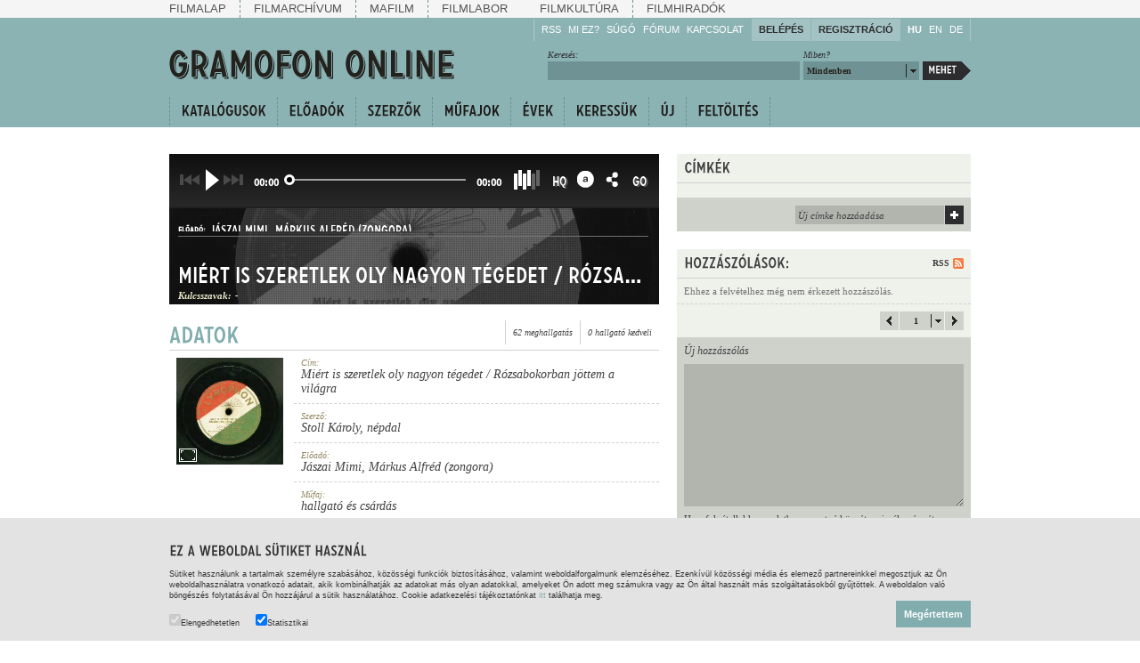

--- FILE ---
content_type: text/html; charset=utf-8
request_url: https://gramofononline.hu/621825300/miert_is_szeretlek_oly_nagyon_tegedet__rozsabokorban_jottem_a_vilagra
body_size: 7449
content:
<!DOCTYPE html PUBLIC "-//W3C//DTD XHTML 1.0 Strict" "http://www.w3.org/TR/xhtml1/DTD/xhtml1-strict.dtd">
<html xmlns="http://www.w3.org/1999/xhtml" lang="en" xml:lang="en">
	<head>
		<title>Gramofon Online / Miért is szeretlek oly nagyon tégedet / Rózsabokorban jöttem a világra</title>
		<meta http-equiv="Content-Type" content="text/html; charset=UTF-8" />
		<meta name="description" content="Szerző: Stoll Károly, népdal; Előadó: Jászai Mimi, Márkus Alfréd (zongora); Műfaj: hallgató és csárdás; Felvétel ideje és helye: 1907 körül, Budapest; Kiadó: Lyrophon" />
		<meta name="keywords" content="hallgató és csárdás Stoll Károly, népdal Jászai Mimi, Márkus Alfréd (zongora) 1907 körül Budapest" />
		<meta name="author" content="NAVA, Neumann Nonprofit Kft." />
		<meta name="copyright" content="NAVA, Neumann Nonprofit Kft." />
		<meta http-equiv="cache-control" content="no-cache" />
		<meta http-equiv="pragma" content="no-cache" />
		<meta http-equiv="imagetoolbar" content="no" />
		<link rel="shortcut icon" href="/favicon.ico" type="image/x-icon" />
        <link rel="stylesheet" href="https://cdnjs.cloudflare.com/ajax/libs/font-awesome/4.7.0/css/font-awesome.min.css">
        <link rel="stylesheet" type="text/css" href="css/reset.css" />

		<meta property="og:site_name" content="Gramofon Online">
		<meta property="og:url" content="https://gramofononline.hu/621825300/miert_is_szeretlek_oly_nagyon_tegedet__rozsabokorban_jottem_a_vilagra" />
		<meta property="og:title" content="Gramofon Online / Miért is szeretlek oly nagyon tégedet / Rózsabokorban jöttem a világra" />
		<meta property="og:description" content="Szerző: Stoll Károly, népdal; Előadó: Jászai Mimi, Márkus Alfréd (zongora); Műfaj: hallgató és csárdás; Felvétel ideje és helye: 1907 körül, Budapest; Kiadó: Lyrophon" />
        <meta property="og:image" content="http://gramofononline.hu/keyframe/go/midres/midres_lyrophon_6597.jpg" />
		<meta property="og:image:width" content="600" />
		<meta property="og:image:height" content="315" />
		<meta property="og:image:secure_url" content="http://gramofononline.hu/keyframe/go/midres/midres_lyrophon_6597.jpg" />

		<!--  css -->
		<!--[if lt IE 7]>
		<style type="text/css">
			img { behavior: url(/css/iepngfix.htc) }
		</style>
		<![endif]-->
		<link rel="stylesheet" type="text/css" href="/css/gramofon.css?5" />
		
		<!-- facebook / iwiw -->
		<link rel="image_src" href="http://gramofononline.hu/keyframe/go/midres/midres_lyrophon_6597.jpg" />
		<link rel="video_src" href="http://gramofononline.hu/flash/loader.swf?id=621825300&amp;autoplay=1" />
		<meta name="video_width" content="450" />
		<meta name="video_height" content="165" />
		<meta name="medium" content="video" />
		<meta name="video_type" content="application/x-shockwave-flash" />
	
		<!-- cufón replacement -->
		<script type="text/javascript" src="/js/cufon-yui.js"></script>
		<script type="text/javascript" src="/js/carrosserie.js"></script>
	
		<!-- jquery -->
		<script type="text/javascript" src="/js/jquery/jquery-1.3.2.min.js"></script>
		<script type="text/javascript" src="/js/jquery/jquery.color.js"></script>
		<script type="text/javascript" src="/js/jquery/jquery.styleselect.js"></script>
		<script type="text/javascript" src="/js/jquery/jquery.prettyPopin.js"></script>
		
		<!-- scripts -->
		<script type="text/javascript" src="/js/swfobject.js"></script>
		<script type="text/javascript" src="/js/gramofon.js?5"></script>
		<script type="text/javascript" src="/js/listen.js"></script>
		<script type="text/javascript" src="/js/lang.js"></script>
		<script type="text/javascript" src="/js/lang_1.js"></script>
		<script type="text/javascript">var track=621825300;</script>
		<script type="text/javascript">
			var playerhost = 'http://gramofononline.hu';
			var playervars = {loc:1,autoplay:false,host:playerhost,id:track,lang:1};
			var playerparams = { scale:'noScale', salign:'lt', menu:'false' , AllowScriptAccess:'always', wmode:'opaque'};
			var playerattributes = {id:'player'};      
            var trackList = [{"id":"621825300","source":"lyrophon_6597","name":"Mi\u00e9rt is szeretlek oly nagyon t\u00e9gedet \/ R\u00f3zsabokorban j\u00f6ttem a vil\u00e1gra","subname":"","paralelname":"","record":"1907 k\u00f6r\u00fcl","long":"148","genre":"hallgat\u00f3 \u00e9s cs\u00e1rd\u00e1s","author":"Stoll K\u00e1roly, n\u00e9pdal","artist":"J\u00e1szai Mimi, M\u00e1rkus Alfr\u00e9d (zongora)","state":"j\u00f3","matrica":"U. 6597.","publisher":"Lyrophon","img":"lyrophon_6597","tags":[],"bSlide":"1155704052"}];
		</script>

		<!-- Player V2 -->
		<link rel="stylesheet" type="text/css" href="/css/player-v2.css?id=666" />
	</head>
	<body class="listen">
	
<script type="text/javascript" src="/js/jquery/jquery.autocomplete.js"></script>
<script type="text/javascript">
$(document).ready(function(){
	$("select[name=lng]").change(function(){
		document.location=$(this).attr("rel")+"&lng="+$(this).val();
	});
	var ac=$("#search_input").autocomplete({
		serviceUrl:'/data.php',
		minChars: 1,
		noCache: false,
		params: { n:234 }
	});
});
</script>
        <div id="top-nav">
			<div class="wrapper">
				<div class="items">
                    <a href="http://mnf.hu/hu" class="first">Filmalap</a>  
                    <a href="http://filmarchiv.hu/hu" >Filmarchívum</a> 
                    <a href="http://mafilm.hu/hu" >Mafilm</a> 
                    <a href="http://filmlab.hu/hu" class="last">Filmlabor</a> 
                    <a class="separator"></a> 
                    <a href="http://filmkultura.hu/" >Filmkultúra</a> 
                    <a href="http://filmhiradokonline.hu/" class="last" >Filmhiradók</a> 
				</div>
			</div>			
		</div>
		<div id="header">
			<div class="wrapper">
				<a href="/"><img class="logo" src="/img/gramofon/header_logo.gif" alt="Gramofon Online" width="323" height="35"/></a>
				
				<div class="links">
					<div class="group first">
						<a href="/rss.php">RSS</a>
						<a href="/whatisthis.php">Mi ez?</a>
						<div class="block">
							<a href="/help.php" class="block_title">Súgó</a>
							<div class="block_wrapper">
								<div class="block_panel">
									<a href="/help.php#hallgassa">Hallgassa!</a>
									<a href="/help.php#gyarapitsa">Gyarapítsa!</a>
									<a href="/help.php#kovesse">Kövesse!</a>
									<a href="/help.php#ossza">Ossza meg!</a>
								</div>
							</div>
						</div>
						<a href="/forum.php">Fórum</a>
						<a href="/popin.php?n=30" rel="prettypopin">Kapcsolat</a>
					</div>
					
					<div class="group login">	
												<a href="/popin.php?n=1" class="button" rel="prettypopin">Belépés</a>
						<a href="/popin.php?n=2" class="button" rel="prettypopin">Regisztráció</a>
											</div>
					
					<div class="group langs">
													<a href="/621825300/miert_is_szeretlek_oly_nagyon_tegedet__rozsabokorban_jottem_a_vilagra" class="lang selected">HU</a>
													<a href="/en/621825300/miert_is_szeretlek_oly_nagyon_tegedet__rozsabokorban_jottem_a_vilagra" class="lang ">EN</a>
													<a href="/de/621825300/miert_is_szeretlek_oly_nagyon_tegedet__rozsabokorban_jottem_a_vilagra" class="lang ">DE</a>
											</div>
					
				</div>
				
				<div class="search">
					<a href="/search.php" class="button">Mehet</a>
					<div class="col">
						<div class="label">Miben?</div>
						<select name="search_fields">
														<option value="0">Mindenben</option>
							<option value="1">Címekben</option>
							<option value="2">Címkékben</option>
							<option value="8">Előadók között</option>
							<option value="5">Szerzők között</option>
							<option value="21">Műfajokban</option>
							<option value="12">Években</option>
							<option value="20">Kiadók között</option>
							<option value="22">Gyűjteményekben</option>
							<option value="15">Lemezszámokban</option>
							<option value="27">Hiányzók között</option>
						</select>
					</div>
					<div class="col">
						<div class="label">Keresés:</div>
						<input type="text" id="search_input" value="" />
					</div>
				</div>
			</div>
		
			<div id="nav">
				<div class="wrapper">
					<div class="items">
						<a class="item" id="item_catalogue">Katalógusok</a>
						<a class="item" id="item_artists">Előadók</a>
						<a class="item" id="item_composers">Szerzők</a>
						<a class="item" id="item_genres">Műfajok</a>
						<a class="item" id="item_years">Évek</a>
						<a class="item" id="item_wanted" href="/search.php?ord=7&amp;w=2">Keressük</a>
						<a class="item" id="item_newest" href="/search.php?ord=9">Új</a>
						<a class="item last" id="item_uploading" href="/upload.php">Feltöltés</a>
					</div>
					<div style="clear:both"></div>
				</div>
				<div class="menus">
					
					<div id="item_catalogue_menu" class="menu">
						<div class="wrapper">
							<div class="cols"></div>
							<div class="menu_nav_wrapper">
								<div class="menu_nav">
									<a href="/data.php?n=100&amp;p=0" class="button left"></a>
									<a href="/data.php?n=100&amp;p=0" class="button right"></a>
								</div>
							</div>
						</div>
					</div>
					
					<div id="item_artists_menu" class="menu">
						<div class="wrapper">
							<div class="cols"></div>
							<div class="menu_nav_wrapper">
								<div class="menu_nav">
									<a href="/data.php?n=101&amp;p=0" class="button left"></a>
									<a href="/data.php?n=101&amp;p=0" class="button right"></a>
								</div>
							</div>
						</div>
					</div>
					
					<div id="item_composers_menu" class="menu">
						<div class="wrapper">
							<div class="cols"></div>
							<div class="menu_nav_wrapper">
								<div class="menu_nav">
									<a href="/data.php?n=102&amp;p=0" class="button left"></a>
									<a href="/data.php?n=102&amp;p=0" class="button right"></a>
								</div>
							</div>
						</div>
					</div>
					
					<div id="item_genres_menu" class="menu">
						<div class="wrapper">
							<div class="cols"></div>
							<div class="menu_nav_wrapper">
								<div class="menu_nav">
									<a href="/data.php?n=103&amp;p=0" class="button left"></a>
									<a href="/data.php?n=103&amp;p=0" class="button right"></a>
								</div>
							</div>
						</div>
					</div>
					
					<div id="item_years_menu" class="menu">
						<div class="wrapper">
							<div class="cols"></div>
							<div class="menu_nav_wrapper">
								<div class="menu_nav">
									<a href="/data.php?n=104&amp;p=0" class="button left"></a>
									<a href="/data.php?n=104&amp;p=0" class="button right"></a>
								</div>
							</div>
						</div>
					</div>
					
					<div id="item_wanted_menu" class="menu">
						<div class="wrapper">
							<div class="cols"></div>
							<div class="menu_nav_wrapper">
								<div class="menu_nav">
									<a href="/data.php?n=106&amp;p=0" class="button left"></a>
									<a href="/data.php?n=106&amp;p=0" class="button right"></a>
								</div>
							</div>
						</div>
					</div>
				
				</div>
			</div>
		</div>
		
		<div class="wrapper">
			
			<div class="listen_right">
				
				<div id="tags">
					<h2>Címkék</h2>
					<div class="items"></div>
					<div class="add_tag">
						<div class="input_container">
							<input name="add_tag"/>
							<a class="button"></a>
						</div>
					</div>
				</div>
				
				<div id="comments">
					<a class="rss" href="/rss.php?type=comments&amp;title=miert_is_szeretlek_oly_nagyon_tegedet__rozsabokorban_jottem_a_vilagra&amp;id=621825300">RSS</a>
					<h2>Hozzászólások:</h2>
					<!--<div class="count">összesen:0</div>-->
					<div class="items"></div>
					<div class="pager_wrapper">
						<div class="pager">
							<a href="/data.php?n=400&amp;track=621825300&amp;p=0" class="button left"></a>
							<select name="related_pager_select"></select>
							<a href="/data.php?n=400&amp;track=621825300&amp;p=0" class="button right"></a>
						</div>
					</div>
					<div class="comment_input">
						<div class="textarea_title">Új hozzászólás</div>
						<textarea></textarea>
												<div class="msg">Ha a felvétellel kapcsolatban szeretné közzétenni véleményét, kérjük, <a href="popin.php?n=2" rel="prettypopin">regisztráljon</a>, vagy <a href="popin.php?n=1" rel="prettypopin">lépjen be</a> az oldalra.</div>
											</div>
				</div>
				
			</div>
            <div id="player-v2"  v-bind:class="{ playlist: showPlayList,withoutPlaylist:!showPlayList }">
    <div id="player-overlay"></div>
    <transition name="fade">
        <div v-if="show" id="top-image" v-bind:style='{"background-image": "url(" + imageUrl + ")", }'></div>
    </transition>
    <div id="control">
        <ul>
            <li>
                <a  v-on:click="prev()"  v-bind:class="{ disabled: !showPlayList }">
                    <i class="prev-icon" aria-hidden="true"></i>
                </a>
            </li>
            <li class="play-start-stop">
                <a v-if="!sound.playing()" id="play" v-on:click="play()"  v-bind:class="{ disabled: !active.source }">
                    <i v-bind:class="'play-icon'" aria-hidden="true"></i>
                </a>
                <a v-if="sound.playing()" id="pause" v-on:click="stop()">
                    <i  v-bind:class="'pause-icon'" aria-hidden="true"></i>
                </a>
            </li>
            <li>
                <a  v-on:click="next()" v-bind:class="{ disabled: !showPlayList }">
                    <i class="next-icon" aria-hidden="true"></i>
                </a>
            </li>
            <li class="time">
                <a v-html="timer"></a>
            </li>
            <li>
                <vue-slider v-model="progress"  v-on:click="mouseDown" @drag-start="mouseDown" @drag-end="mouseLeave" v-bind="options">
                    <template slot="label"  slot-scope="{ label, active }">
                        <span   v-on:click="mouseDownTimeline(label)" :class="['custom-label', { active }]" v-if="label % 2 === 0">
                            {{ label }}
                        </span>
                    </template>        
                 </vue-slider>
            </li>
            <li class="time">
                <a v-html="sound_duration"></a>
            </li>
            <li v-if="active.source" >
                <div class="star-rating">
                    <input id="star-6xx" type="radio" name="ratingy"  value="1"  v-model="volum" />
                    <label class="line-6" for="star-6xx" title="6 stars"></label>

                    <input id="star-5xx" type="radio" name="ratingy" value="0.7"  v-model="volum" />
                    <label class="line-1" for="star-5xx" title="5 stars"></label>

                    <input id="star-4xx" type="radio" name="ratingy" value="0.6"  v-model="volum" />
                    <label for="star-4xx" title="4 stars"></label>

                    <input id="star-3xx" type="radio" name="ratingy" value="0.5"  v-model="volum" />
                    <label for="star-3xx" title="3 stars"></label>

                    <input id="star-2xx" type="radio" name="ratingy" value="0.3"  v-model="volum" />
                    <label for="star-2xx" title="2 stars"></label>

                    <input id="star-1xx" type="radio" name="ratingy"  value="0.2" v-model="volum" />
                    <label for="star-1xx" title="1 star"></label>
                </div>
            </li>
            <li v-if="active.source" class="action" v-bind:class='{ disabled: noiseReductionNotFound }'  v-on:click="playMaster()" >
                <a class="action-btn" title="Zajos változat"   v-bind:class='{ active: isMaster }'>
                    <i class="hq">HQ</i>                   
                    <i class="hover" aria-hidden="true"></i>
                </a>
            </li>
            <li v-if="active.source" class="action" v-on:click="getOtherSide()">
                <a class="action-btn"  >
                    <i class="a-side" aria-hidden="true"></i>
                    <i class="b-side" aria-hidden="true"></i>
                    <i class="hover" aria-hidden="true"></i>
                </a>
            </li>
            <li v-if="active.source" title="Megosztom" class="action">
                <a v-if="showPlayList && !playerVars.rid" href="/popin.php?n=42"  rel="prettypopin" class="action-btn" >
                    <i class="share" aria-hidden="true"></i>
                    <i class="hover" aria-hidden="true"></i>
                </a>
                <a v-if="!showPlayList && !playerVars.rid" :href="'/popin.php?n=42&track=' + active.id" title="Megosztom"   rel="prettypopin" class="action-btn" >
                   <i class="share" aria-hidden="true"></i>
                   <i class="hover" aria-hidden="true"></i>
                </a>
                <a v-if="playerVars.rid" :href="'/popin.php?n=43&playradio='+playerVars.rid2" title="Megosztom"   rel="prettypopin" class="action-btn" >
                   <i class="share" aria-hidden="true"></i>
                   <i class="hover" aria-hidden="true"></i>
                </a>
            </li>
            <li class="action">
                <a target="_blank" href="https://gramofononline.hu" title="Gramofon Online"  class="action-btn" >
                    <i class="go">GO</i> 
                    <i class="hover" aria-hidden="true"></i>
                </a>
            </li>
        </ul>
    </div>
    <div id="track-data">
        <transition name="slide-fade">
            <div>
                <div id="container">
                    <div id="pattern1" class="pattern current">
                        <p>
                            Előadó:
                        </p>
                        <h1 v-html="metaData.artist">             
                        </h1>
                    </div>
                    <div id="pattern2" class="pattern">
                        <p>
                            Szerző:
                        </p>
                        <h1 v-if="metaData.composer" v-html="metaData.composer">
                            <a>-</a>
                        </h1>
                        <h1  v-else>
                            <a >-</a>
                        </h1>
                    </div>
                    <div id="pattern3" class="pattern">
                        <p>
                            Műfaj:
                        </p>
                        <h1>
                            <a  v-html="active.genre" :href="metaData.genre_link"></a>
                        </h1>
                    </div>
                    <div id="pattern4" class="pattern">
                        <p>
                            Megjelenés ideje:
                        </p>
                        <h1>
                            <a  v-html="active.record" :href="metaData.year_link"></a>
                        </h1>
                    </div>
                    <div id="pattern5" class="pattern">
                        <p>
                            Kiadó:
                        </p>
                        <h1>
                            <a  v-html="active.publisher" :href="metaData.publisher_link"></a>
                        </h1>
                    </div>
                    <div id="pattern6" class="pattern">
                        <p>
                            Lemezszám:
                        </p>
                        <h1>
                            <a v-html="active.matrica"></a>
                        </h1>
                    </div>
                </div>
            </div>
        </transition>
    </div>
    <div v-if="active.source" id="track-title">
        <h1>
            <transition name="slide-fade">
                <div v-if="show">
                    <a v-if="playerVars.lang == 1" v-html="active.name"  :href="'/'+metaData.track_link"></a>
                    <a v-if="playerVars.lang == 2" v-html="active.name"  :href="'/en/'+metaData.track_link"></a>
                    <a v-if="playerVars.lang == 3" v-html="active.name"  :href="'/de/'+metaData.track_link"></a>
                </div>
            </transition>
        </h1>
    </div>
    <div v-if="active.source" id="keywords">
        <transition name="slide-fade-2">
            <div v-if="show">
                <p>Kulcsszavak:</p>
                <p v-if="active.tags.length" class="keyword" v-for="(tag,index) in active.tags" v-html="tag"></p>
                <p v-if="!active.tags.length" class="keyword"><a>-</a></p>
            </div>
        </transition>
    </div>
    <div id="playlist" v-if="showPlayList">
        <div class="table">
            <div class="table-head">
                <div class="table-head-row">
                    <div class="table-cell">Cím</div>
                    <div class="table-cell artist">Előadó</div>
                    <div class="table-cell record">Megjelenés ideje</div>
                </div>
            </div>
            <div class="table-body">
                <div v-for="(track,index) in trackList" v-on:click="setActive(index)" class="table-row"  v-bind:class="{active:active.source === track.source}">
                    <div class="table-cell" v-html="track.name"></div>
                    <div class="table-cell artist" v-html="track.artist"></div>
                    <div class="table-cell record" v-html="track.record"></div>
                </div>
            </div>
        </div>
    </div>
</div>

			<div class="listen_left">		
				
								<div id="track_data">
											<h2>Adatok</h2>
					<div class="viewed"><span>62 meghallgatás</span><span>0 hallgató kedveli</span></div>
					<div class="details">
						<div class="images">
							<div class="zoom"><img src="/img/gramofon/listen_zoom.gif" alt="Nagyítás" /></div>
							<div class="container"><a href="/data.php?n=600&amp;fname=lyrophon_6597"><img src="https://gramofononline.hu/keyframe/go/lores/lores_lyrophon_6597.jpg" alt="lyrophon_6597" width="120" height="120"/></a></div>
						</div>
						<div class="rows">
							<div class="row"><span class="label">
								Cím: </span><a href="/search.php?sf=1&amp;q=Mi%C3%A9rt+is+szeretlek+oly+nagyon+t%C3%A9gedet+%2F+R%C3%B3zsabokorban+j%C3%B6ttem+a+vil%C3%A1gra">Miért is szeretlek oly nagyon tégedet / Rózsabokorban jöttem a világra</a>
							</div>
							<div class="row"><span class="label">Szerző: </span><a href="/search.php?sf=5&amp;q=Stoll+K%C3%A1roly">Stoll Károly</a>, <a href="/search.php?sf=5&amp;q=n%C3%A9pdal">népdal</a></div>
							<div class="row"><span class="label">Előadó: </span><a href="/search.php?sf=8&amp;q=J%C3%A1szai+Mimi">Jászai Mimi</a>, <a href="/search.php?sf=8&amp;q=M%C3%A1rkus+Alfr%C3%A9d+%28zongora%29">Márkus Alfréd (zongora)</a></div>
							<div class="row"><span class="label">Műfaj: </span><a href="/search.php?sf=21&amp;q=hallgat%C3%B3+%C3%A9s+cs%C3%A1rd%C3%A1s">hallgató és csárdás</a></div>
							<div class="row"><span class="label">Felvétel ideje és helye: </span><a href="/search.php?sf=12&amp;q=1907+k%C3%B6r%C3%BCl">1907 körül</a>, Budapest</div>
							<div class="row"><span class="label">Kiadó: </span><a href="/search.php?sf=20&amp;ord=7&amp;q=Lyrophon">Lyrophon</a></div>
							<div class="row last"><span class="label">Jogi státusz: </span>szabadmű</div>
						</div>
					</div>
					<div class="details">
						<div class="row"><span class="label">Címfordítás: </span>-</div>
						<div class="row"><span class="label">Gyűjtemény: </span><a href="/search.php?sf=22&amp;q=Kiss+G%C3%A1bor+Zolt%C3%A1n">Kiss Gábor Zoltán</a></div>
						<div class="row"><span class="label">Megjegyzés: </span>-</div>
						<div class="cols">
							<div class="col"><span class="label">Nyelv: </span>magyar</div>
							<div class="col"><span class="label">Időtartam: </span>2' 28"</div>
							<div class="col"><span class="label">Lemezszám, Matricaszám: </span>U. 6597., 6597</div>
							<div class="col last"><span class="label">Lemez oldalpár: </span>6597/6598</div>
						</div>
						<div class="cols last">
							<div class="col"><span class="label">Lemeztípus: </span>78 rpm</div>
							<div class="col"><span class="label">Lemezméret: </span>25 cm</div>
							<div class="col"><span class="label">Felvételi mód: </span>akusztikus</div>
							<div class="col last"><span class="label">Állapot: </span>jó</div>
						</div>
					</div>				</div>
				
				<div id="related">
					<h2>Kapcsolódó felvételek</h2>
					<div class="tabs">
						<a class="tab" href="/data.php?n=202&amp;q=J%C3%A1szai+Mimi&amp;npp=5&amp;track=621825300" style="color:#414141;">az előadótól</a>
						<a class="tab selected" href="/data.php?n=201&amp;q=Stoll+K%C3%A1roly%2C+n%C3%A9pdal&amp;npp=5&amp;track=621825300" style="color:#414141;">a szerzőtől</a>
						<a class="tab" href="/data.php?n=203&amp;q=hallgat%C3%B3+%C3%A9s+cs%C3%A1rd%C3%A1s&amp;npp=5&amp;track=621825300" style="color:#414141;">a műfajból</a>
						<a class="tab" href="/data.php?n=200&amp;q=1907+k%C3%B6r%C3%BCl&amp;npp=5&amp;track=621825300" style="color:#414141;">az évből</a>
					</div>
					<div class="options">
						<a href="#"><img class="a" src="/img/gramofon/related_options.png" alt="" width="39" height="21" /><img class="b" src="/img/gramofon/related_options-hover.png" alt="" width="39" height="21" /></a>
						<div class="options_items">
							<a class="options_item play" href="#"><span>lejátszom</span></a>
														<a class="options_item share" href="#"><span>megosztom</span></a>
						</div>
					</div>
					<div class="items">
						<div class="item"><a class="title" href="/1044136178/2_magyar_rapszodia">2. Magyar Rapszódia</a><div class="details">Előadó: -; Szerző: <b>-</b>; Megjelenés ideje: <a href="/search.php?sf=12&amp;q=1907+k%C3%B6r%C3%BCl">1907 körül</a><br/><a href="/1044136178/2_magyar_rapszodia" class="playcount">179 lejátszás</a></div></div><div class="item"><a class="title" href="/134938191/a_bleamerl_und_a_herz">A Bleamerl und a Herz</a><div class="details">Előadó: -; Szerző: <b>-</b>; Megjelenés ideje: <a href="/search.php?sf=12&amp;q=1907+k%C3%B6r%C3%BCl">1907 körül</a><br/><a href="/134938191/a_bleamerl_und_a_herz" class="playcount">223 lejátszás</a></div></div><div class="item"><a class="title" href="/62902465/a_csap_utcan_veges-vegig">A Csap utcán véges-végig</a><div class="details">Előadó: -; Szerző: <b><a href="/search.php?sf=5&amp;q=Ismeretlen+szerz%C5%91">Ismeretlen szerző</a></b>; Megjelenés ideje: <a href="/search.php?sf=12&amp;q=1907+k%C3%B6r%C3%BCl">1907 körül</a><br/><a href="/62902465/a_csap_utcan_veges-vegig" class="playcount">66 lejátszás</a></div></div><div class="item"><a class="title" href="/1649345650/a_faluban_az_az_arva__gyaszban_van_a_falu_nepe">A faluban az az árva / Gyászban van a falu népe</a><div class="details">Előadó: -; Szerző: <b><a href="/search.php?sf=5&amp;q=Fr%C3%A1ter+B%C3%A9la+%28II.+m%C5%B1%29">Fráter Béla (II. mű)</a></b>; Megjelenés ideje: <a href="/search.php?sf=12&amp;q=1907+k%C3%B6r%C3%BCl">1907 körül</a><br/><a href="/1649345650/a_faluban_az_az_arva__gyaszban_van_a_falu_nepe" class="playcount">54 lejátszás</a></div></div><div class="item"><a class="title" href="/671637260/a_herceg_ariaja_a_rigoletto_c_opera_ii_felvonasabol">A herceg áriája a "Rigoletto" c. opera II. felvonásából</a><div class="details">Előadó: -; Szerző: <b><a href="/search.php?sf=5&amp;q=Francesco+Maria+Piave">Francesco Maria Piave</a></b>; Megjelenés ideje: <a href="/search.php?sf=12&amp;q=1907+k%C3%B6r%C3%BCl">1907 körül</a><br/><a href="/671637260/a_herceg_ariaja_a_rigoletto_c_opera_ii_felvonasabol" class="playcount">76 lejátszás</a></div></div>					</div>
				</div>
			
			</div>
		</div>
			
		
	<div id="cookietext">
    <div class="wrapper">
        <h2>Ez a weboldal sütiket használ</h2>

        <p>Sütiket használunk a tartalmak személyre szabásához, közösségi funkciók biztosításához, valamint weboldalforgalmunk elemzéséhez. Ezenkívül közösségi média és elemező partnereinkkel megosztjuk az Ön weboldalhasználatra vonatkozó adatait, akik kombinálhatják az adatokat más olyan adatokkal, amelyeket Ön adott meg számukra vagy az Ön által használt más szolgáltatásokból gyűjtöttek. A weboldalon való böngészés folytatásával Ön hozzájárul a sütik használatához.
            Cookie adatkezelési tájékoztatónkat <a href="https://filmarchiv.hu/hu/rolunk/adatkezelesi-tajekoztatok/cookie-adatkezelesi-tajekoztato" target="_blank">itt</a> találhatja meg.</p>

        <div class="checkbox">
            <label><input type="checkbox" checked disabled>Elengedhetetlen</label>
            <label><input type="checkbox" id="cookie_extra" value="1" checked>Statisztikai</label>
        </div>
        <a href="javascript:void(0);" class="button" id="cookie_accept" onclick="acceptCookie()">Megértettem</a>
    </div>
</div>

<script>
function acceptCookie() {
    document.getElementById("cookietext").style.display = "none";

    var d = new Date();
    d.setTime(d.getTime() + (365*24*60*60*1000));
    var expires = "expires="+d.toUTCString();
    document.cookie = "go[cookieaccept]=yes; " + expires;

    if (document.getElementById("cookie_extra").checked == true) {
        document.cookie = "go[cookieaccept]=extra; " + expires;
    }
}
</script>

        <div id="alertmsg"><div class="wrapper"></div></div>
        <div id="footer">
            <div class="wrapper">
                <div class="col first">
                    <a href="http://filmarchiv.hu/hu" target="_blank">
                       <img src="/img/gramofon/nfi_nega_hun.svg" alt="NFI" width="310" />
                    </a>
                    <div class="links"><a target="_blank" href="https://filmarchiv.hu/hu/rolunk/adatkezelesi-tajekoztatok/cookie-adatkezelesi-tajekoztato">Adatkezelés</a>&nbsp;&nbsp;|&nbsp;&nbsp;<a href="/copyright.php">Szerzői és felhasználói jogok</a>&nbsp;&nbsp;|&nbsp;&nbsp;<a href="/imprint.php">Impresszum</a></div>
                </div>
                <div class="col">
                    <a href="http://www.kozadattar.hu" target="_blank">Közadattár</a><br/>
                    <a href="http://www.mszh.hu" target="_blank">MSZH</a><br/>
                    <a href="http://www.artisjus.hu" target="_blank">Artisjus</a><br/>
                    <a href="http://szinhaziintezet.hu" target="_blank">OSZMI</a><br/>
                    <a href="http://www.oszk.hu/hun/konyvtar/szervfel/kulongy/zenemutar/zenemutar_index_hu.htm" target="_blank">OSZK Zeneműtár</a>
                </div>
                <div class="col">
                    <a href="http://gramofononline.blog.hu" target="blank">Blog</a><br/>
                    <a href="/forum.php">Fórum</a><br/>
                    <a href="http://www.facebook.com/pages/Gramofon-Online/370414545705" target="blank">Facebook</a><br/>
                    <a href="http://www.twitter.com/gramofononline" target="blank">Twitter</a><br/>
                </div>
                <div class="col">
                    <a href="/index.php">Főoldal</a><br/>
                    <a href="/popin.php?n=1" rel="prettypopin">Belépés</a><br/>
                    <a href="/popin.php?n=2" rel="prettypopin">Regisztráció</a><br/>
                    <a href="/whatisthis.php">Mi ez?</a><br/>
                    <a href="/help.php">Súgó</a><br/>
                    <a href="/popin.php?n=30" rel="prettypopin">Kapcsolat</a><br/>
                </div>
            </div>
        </div>

	
	<script type="text/javascript" src="/js/player-v2.js?id=666"></script>
	</body>
</html>

--- FILE ---
content_type: text/html; charset=utf-8
request_url: https://gramofononline.hu/621825300/css/reset.css
body_size: 7495
content:
<!DOCTYPE html PUBLIC "-//W3C//DTD XHTML 1.0 Strict" "http://www.w3.org/TR/xhtml1/DTD/xhtml1-strict.dtd">
<html xmlns="http://www.w3.org/1999/xhtml" lang="en" xml:lang="en">
	<head>
		<title>Gramofon Online / Miért is szeretlek oly nagyon tégedet / Rózsabokorban jöttem a világra</title>
		<meta http-equiv="Content-Type" content="text/html; charset=UTF-8" />
		<meta name="description" content="Szerző: Stoll Károly, népdal; Előadó: Jászai Mimi, Márkus Alfréd (zongora); Műfaj: hallgató és csárdás; Felvétel ideje és helye: 1907 körül, Budapest; Kiadó: Lyrophon" />
		<meta name="keywords" content="hallgató és csárdás Stoll Károly, népdal Jászai Mimi, Márkus Alfréd (zongora) 1907 körül Budapest" />
		<meta name="author" content="NAVA, Neumann Nonprofit Kft." />
		<meta name="copyright" content="NAVA, Neumann Nonprofit Kft." />
		<meta http-equiv="cache-control" content="no-cache" />
		<meta http-equiv="pragma" content="no-cache" />
		<meta http-equiv="imagetoolbar" content="no" />
		<link rel="shortcut icon" href="/favicon.ico" type="image/x-icon" />
        <link rel="stylesheet" href="https://cdnjs.cloudflare.com/ajax/libs/font-awesome/4.7.0/css/font-awesome.min.css">
        <link rel="stylesheet" type="text/css" href="css/reset.css" />

		<meta property="og:site_name" content="Gramofon Online">
		<meta property="og:url" content="https://gramofononline.hu/621825300/css/reset.css" />
		<meta property="og:title" content="Gramofon Online / Miért is szeretlek oly nagyon tégedet / Rózsabokorban jöttem a világra" />
		<meta property="og:description" content="Szerző: Stoll Károly, népdal; Előadó: Jászai Mimi, Márkus Alfréd (zongora); Műfaj: hallgató és csárdás; Felvétel ideje és helye: 1907 körül, Budapest; Kiadó: Lyrophon" />
        <meta property="og:image" content="http://gramofononline.hu/keyframe/go/midres/midres_lyrophon_6597.jpg" />
		<meta property="og:image:width" content="600" />
		<meta property="og:image:height" content="315" />
		<meta property="og:image:secure_url" content="http://gramofononline.hu/keyframe/go/midres/midres_lyrophon_6597.jpg" />

		<!--  css -->
		<!--[if lt IE 7]>
		<style type="text/css">
			img { behavior: url(/css/iepngfix.htc) }
		</style>
		<![endif]-->
		<link rel="stylesheet" type="text/css" href="/css/gramofon.css?5" />
		
		<!-- facebook / iwiw -->
		<link rel="image_src" href="http://gramofononline.hu/keyframe/go/midres/midres_lyrophon_6597.jpg" />
		<link rel="video_src" href="http://gramofononline.hu/flash/loader.swf?id=621825300&amp;autoplay=1" />
		<meta name="video_width" content="450" />
		<meta name="video_height" content="165" />
		<meta name="medium" content="video" />
		<meta name="video_type" content="application/x-shockwave-flash" />
	
		<!-- cufón replacement -->
		<script type="text/javascript" src="/js/cufon-yui.js"></script>
		<script type="text/javascript" src="/js/carrosserie.js"></script>
	
		<!-- jquery -->
		<script type="text/javascript" src="/js/jquery/jquery-1.3.2.min.js"></script>
		<script type="text/javascript" src="/js/jquery/jquery.color.js"></script>
		<script type="text/javascript" src="/js/jquery/jquery.styleselect.js"></script>
		<script type="text/javascript" src="/js/jquery/jquery.prettyPopin.js"></script>
		
		<!-- scripts -->
		<script type="text/javascript" src="/js/swfobject.js"></script>
		<script type="text/javascript" src="/js/gramofon.js?5"></script>
		<script type="text/javascript" src="/js/listen.js"></script>
		<script type="text/javascript" src="/js/lang.js"></script>
		<script type="text/javascript" src="/js/lang_1.js"></script>
		<script type="text/javascript">var track=621825300;</script>
		<script type="text/javascript">
			var playerhost = 'http://gramofononline.hu';
			var playervars = {loc:1,autoplay:false,host:playerhost,id:track,lang:1};
			var playerparams = { scale:'noScale', salign:'lt', menu:'false' , AllowScriptAccess:'always', wmode:'opaque'};
			var playerattributes = {id:'player'};      
            var trackList = [{"id":"621825300","source":"lyrophon_6597","name":"Mi\u00e9rt is szeretlek oly nagyon t\u00e9gedet \/ R\u00f3zsabokorban j\u00f6ttem a vil\u00e1gra","subname":"","paralelname":"","record":"1907 k\u00f6r\u00fcl","long":"148","genre":"hallgat\u00f3 \u00e9s cs\u00e1rd\u00e1s","author":"Stoll K\u00e1roly, n\u00e9pdal","artist":"J\u00e1szai Mimi, M\u00e1rkus Alfr\u00e9d (zongora)","state":"j\u00f3","matrica":"U. 6597.","publisher":"Lyrophon","img":"lyrophon_6597","tags":[],"bSlide":"1155704052"}];
		</script>

		<!-- Player V2 -->
		<link rel="stylesheet" type="text/css" href="/css/player-v2.css?id=666" />
	</head>
	<body class="listen">
	
<script type="text/javascript" src="/js/jquery/jquery.autocomplete.js"></script>
<script type="text/javascript">
$(document).ready(function(){
	$("select[name=lng]").change(function(){
		document.location=$(this).attr("rel")+"&lng="+$(this).val();
	});
	var ac=$("#search_input").autocomplete({
		serviceUrl:'/data.php',
		minChars: 1,
		noCache: false,
		params: { n:234 }
	});
});
</script>
        <div id="top-nav">
			<div class="wrapper">
				<div class="items">
                    <a href="http://mnf.hu/hu" class="first">Filmalap</a>  
                    <a href="http://filmarchiv.hu/hu" >Filmarchívum</a> 
                    <a href="http://mafilm.hu/hu" >Mafilm</a> 
                    <a href="http://filmlab.hu/hu" class="last">Filmlabor</a> 
                    <a class="separator"></a> 
                    <a href="http://filmkultura.hu/" >Filmkultúra</a> 
                    <a href="http://filmhiradokonline.hu/" class="last" >Filmhiradók</a> 
				</div>
			</div>			
		</div>
		<div id="header">
			<div class="wrapper">
				<a href="/"><img class="logo" src="/img/gramofon/header_logo.gif" alt="Gramofon Online" width="323" height="35"/></a>
				
				<div class="links">
					<div class="group first">
						<a href="/rss.php">RSS</a>
						<a href="/whatisthis.php">Mi ez?</a>
						<div class="block">
							<a href="/help.php" class="block_title">Súgó</a>
							<div class="block_wrapper">
								<div class="block_panel">
									<a href="/help.php#hallgassa">Hallgassa!</a>
									<a href="/help.php#gyarapitsa">Gyarapítsa!</a>
									<a href="/help.php#kovesse">Kövesse!</a>
									<a href="/help.php#ossza">Ossza meg!</a>
								</div>
							</div>
						</div>
						<a href="/forum.php">Fórum</a>
						<a href="/popin.php?n=30" rel="prettypopin">Kapcsolat</a>
					</div>
					
					<div class="group login">	
												<a href="/popin.php?n=1" class="button" rel="prettypopin">Belépés</a>
						<a href="/popin.php?n=2" class="button" rel="prettypopin">Regisztráció</a>
											</div>
					
					<div class="group langs">
													<a href="/621825300/css/reset.css" class="lang selected">HU</a>
													<a href="/en/621825300/css/reset.css" class="lang ">EN</a>
													<a href="/de/621825300/css/reset.css" class="lang ">DE</a>
											</div>
					
				</div>
				
				<div class="search">
					<a href="/search.php" class="button">Mehet</a>
					<div class="col">
						<div class="label">Miben?</div>
						<select name="search_fields">
														<option value="0">Mindenben</option>
							<option value="1">Címekben</option>
							<option value="2">Címkékben</option>
							<option value="8">Előadók között</option>
							<option value="5">Szerzők között</option>
							<option value="21">Műfajokban</option>
							<option value="12">Években</option>
							<option value="20">Kiadók között</option>
							<option value="22">Gyűjteményekben</option>
							<option value="15">Lemezszámokban</option>
							<option value="27">Hiányzók között</option>
						</select>
					</div>
					<div class="col">
						<div class="label">Keresés:</div>
						<input type="text" id="search_input" value="" />
					</div>
				</div>
			</div>
		
			<div id="nav">
				<div class="wrapper">
					<div class="items">
						<a class="item" id="item_catalogue">Katalógusok</a>
						<a class="item" id="item_artists">Előadók</a>
						<a class="item" id="item_composers">Szerzők</a>
						<a class="item" id="item_genres">Műfajok</a>
						<a class="item" id="item_years">Évek</a>
						<a class="item" id="item_wanted" href="/search.php?ord=7&amp;w=2">Keressük</a>
						<a class="item" id="item_newest" href="/search.php?ord=9">Új</a>
						<a class="item last" id="item_uploading" href="/upload.php">Feltöltés</a>
					</div>
					<div style="clear:both"></div>
				</div>
				<div class="menus">
					
					<div id="item_catalogue_menu" class="menu">
						<div class="wrapper">
							<div class="cols"></div>
							<div class="menu_nav_wrapper">
								<div class="menu_nav">
									<a href="/data.php?n=100&amp;p=0" class="button left"></a>
									<a href="/data.php?n=100&amp;p=0" class="button right"></a>
								</div>
							</div>
						</div>
					</div>
					
					<div id="item_artists_menu" class="menu">
						<div class="wrapper">
							<div class="cols"></div>
							<div class="menu_nav_wrapper">
								<div class="menu_nav">
									<a href="/data.php?n=101&amp;p=0" class="button left"></a>
									<a href="/data.php?n=101&amp;p=0" class="button right"></a>
								</div>
							</div>
						</div>
					</div>
					
					<div id="item_composers_menu" class="menu">
						<div class="wrapper">
							<div class="cols"></div>
							<div class="menu_nav_wrapper">
								<div class="menu_nav">
									<a href="/data.php?n=102&amp;p=0" class="button left"></a>
									<a href="/data.php?n=102&amp;p=0" class="button right"></a>
								</div>
							</div>
						</div>
					</div>
					
					<div id="item_genres_menu" class="menu">
						<div class="wrapper">
							<div class="cols"></div>
							<div class="menu_nav_wrapper">
								<div class="menu_nav">
									<a href="/data.php?n=103&amp;p=0" class="button left"></a>
									<a href="/data.php?n=103&amp;p=0" class="button right"></a>
								</div>
							</div>
						</div>
					</div>
					
					<div id="item_years_menu" class="menu">
						<div class="wrapper">
							<div class="cols"></div>
							<div class="menu_nav_wrapper">
								<div class="menu_nav">
									<a href="/data.php?n=104&amp;p=0" class="button left"></a>
									<a href="/data.php?n=104&amp;p=0" class="button right"></a>
								</div>
							</div>
						</div>
					</div>
					
					<div id="item_wanted_menu" class="menu">
						<div class="wrapper">
							<div class="cols"></div>
							<div class="menu_nav_wrapper">
								<div class="menu_nav">
									<a href="/data.php?n=106&amp;p=0" class="button left"></a>
									<a href="/data.php?n=106&amp;p=0" class="button right"></a>
								</div>
							</div>
						</div>
					</div>
				
				</div>
			</div>
		</div>
		
		<div class="wrapper">
			
			<div class="listen_right">
				
				<div id="tags">
					<h2>Címkék</h2>
					<div class="items"></div>
					<div class="add_tag">
						<div class="input_container">
							<input name="add_tag"/>
							<a class="button"></a>
						</div>
					</div>
				</div>
				
				<div id="comments">
					<a class="rss" href="/rss.php?type=comments&amp;title=miert_is_szeretlek_oly_nagyon_tegedet__rozsabokorban_jottem_a_vilagra&amp;id=621825300">RSS</a>
					<h2>Hozzászólások:</h2>
					<!--<div class="count">összesen:0</div>-->
					<div class="items"></div>
					<div class="pager_wrapper">
						<div class="pager">
							<a href="/data.php?n=400&amp;track=621825300&amp;p=0" class="button left"></a>
							<select name="related_pager_select"></select>
							<a href="/data.php?n=400&amp;track=621825300&amp;p=0" class="button right"></a>
						</div>
					</div>
					<div class="comment_input">
						<div class="textarea_title">Új hozzászólás</div>
						<textarea></textarea>
												<div class="msg">Ha a felvétellel kapcsolatban szeretné közzétenni véleményét, kérjük, <a href="popin.php?n=2" rel="prettypopin">regisztráljon</a>, vagy <a href="popin.php?n=1" rel="prettypopin">lépjen be</a> az oldalra.</div>
											</div>
				</div>
				
			</div>
            <div id="player-v2"  v-bind:class="{ playlist: showPlayList,withoutPlaylist:!showPlayList }">
    <div id="player-overlay"></div>
    <transition name="fade">
        <div v-if="show" id="top-image" v-bind:style='{"background-image": "url(" + imageUrl + ")", }'></div>
    </transition>
    <div id="control">
        <ul>
            <li>
                <a  v-on:click="prev()"  v-bind:class="{ disabled: !showPlayList }">
                    <i class="prev-icon" aria-hidden="true"></i>
                </a>
            </li>
            <li class="play-start-stop">
                <a v-if="!sound.playing()" id="play" v-on:click="play()"  v-bind:class="{ disabled: !active.source }">
                    <i v-bind:class="'play-icon'" aria-hidden="true"></i>
                </a>
                <a v-if="sound.playing()" id="pause" v-on:click="stop()">
                    <i  v-bind:class="'pause-icon'" aria-hidden="true"></i>
                </a>
            </li>
            <li>
                <a  v-on:click="next()" v-bind:class="{ disabled: !showPlayList }">
                    <i class="next-icon" aria-hidden="true"></i>
                </a>
            </li>
            <li class="time">
                <a v-html="timer"></a>
            </li>
            <li>
                <vue-slider v-model="progress"  v-on:click="mouseDown" @drag-start="mouseDown" @drag-end="mouseLeave" v-bind="options">
                    <template slot="label"  slot-scope="{ label, active }">
                        <span   v-on:click="mouseDownTimeline(label)" :class="['custom-label', { active }]" v-if="label % 2 === 0">
                            {{ label }}
                        </span>
                    </template>        
                 </vue-slider>
            </li>
            <li class="time">
                <a v-html="sound_duration"></a>
            </li>
            <li v-if="active.source" >
                <div class="star-rating">
                    <input id="star-6xx" type="radio" name="ratingy"  value="1"  v-model="volum" />
                    <label class="line-6" for="star-6xx" title="6 stars"></label>

                    <input id="star-5xx" type="radio" name="ratingy" value="0.7"  v-model="volum" />
                    <label class="line-1" for="star-5xx" title="5 stars"></label>

                    <input id="star-4xx" type="radio" name="ratingy" value="0.6"  v-model="volum" />
                    <label for="star-4xx" title="4 stars"></label>

                    <input id="star-3xx" type="radio" name="ratingy" value="0.5"  v-model="volum" />
                    <label for="star-3xx" title="3 stars"></label>

                    <input id="star-2xx" type="radio" name="ratingy" value="0.3"  v-model="volum" />
                    <label for="star-2xx" title="2 stars"></label>

                    <input id="star-1xx" type="radio" name="ratingy"  value="0.2" v-model="volum" />
                    <label for="star-1xx" title="1 star"></label>
                </div>
            </li>
            <li v-if="active.source" class="action" v-bind:class='{ disabled: noiseReductionNotFound }'  v-on:click="playMaster()" >
                <a class="action-btn" title="Zajos változat"   v-bind:class='{ active: isMaster }'>
                    <i class="hq">HQ</i>                   
                    <i class="hover" aria-hidden="true"></i>
                </a>
            </li>
            <li v-if="active.source" class="action" v-on:click="getOtherSide()">
                <a class="action-btn"  >
                    <i class="a-side" aria-hidden="true"></i>
                    <i class="b-side" aria-hidden="true"></i>
                    <i class="hover" aria-hidden="true"></i>
                </a>
            </li>
            <li v-if="active.source" title="Megosztom" class="action">
                <a v-if="showPlayList && !playerVars.rid" href="/popin.php?n=42"  rel="prettypopin" class="action-btn" >
                    <i class="share" aria-hidden="true"></i>
                    <i class="hover" aria-hidden="true"></i>
                </a>
                <a v-if="!showPlayList && !playerVars.rid" :href="'/popin.php?n=42&track=' + active.id" title="Megosztom"   rel="prettypopin" class="action-btn" >
                   <i class="share" aria-hidden="true"></i>
                   <i class="hover" aria-hidden="true"></i>
                </a>
                <a v-if="playerVars.rid" :href="'/popin.php?n=43&playradio='+playerVars.rid2" title="Megosztom"   rel="prettypopin" class="action-btn" >
                   <i class="share" aria-hidden="true"></i>
                   <i class="hover" aria-hidden="true"></i>
                </a>
            </li>
            <li class="action">
                <a target="_blank" href="https://gramofononline.hu" title="Gramofon Online"  class="action-btn" >
                    <i class="go">GO</i> 
                    <i class="hover" aria-hidden="true"></i>
                </a>
            </li>
        </ul>
    </div>
    <div id="track-data">
        <transition name="slide-fade">
            <div>
                <div id="container">
                    <div id="pattern1" class="pattern current">
                        <p>
                            Előadó:
                        </p>
                        <h1 v-html="metaData.artist">             
                        </h1>
                    </div>
                    <div id="pattern2" class="pattern">
                        <p>
                            Szerző:
                        </p>
                        <h1 v-if="metaData.composer" v-html="metaData.composer">
                            <a>-</a>
                        </h1>
                        <h1  v-else>
                            <a >-</a>
                        </h1>
                    </div>
                    <div id="pattern3" class="pattern">
                        <p>
                            Műfaj:
                        </p>
                        <h1>
                            <a  v-html="active.genre" :href="metaData.genre_link"></a>
                        </h1>
                    </div>
                    <div id="pattern4" class="pattern">
                        <p>
                            Megjelenés ideje:
                        </p>
                        <h1>
                            <a  v-html="active.record" :href="metaData.year_link"></a>
                        </h1>
                    </div>
                    <div id="pattern5" class="pattern">
                        <p>
                            Kiadó:
                        </p>
                        <h1>
                            <a  v-html="active.publisher" :href="metaData.publisher_link"></a>
                        </h1>
                    </div>
                    <div id="pattern6" class="pattern">
                        <p>
                            Lemezszám:
                        </p>
                        <h1>
                            <a v-html="active.matrica"></a>
                        </h1>
                    </div>
                </div>
            </div>
        </transition>
    </div>
    <div v-if="active.source" id="track-title">
        <h1>
            <transition name="slide-fade">
                <div v-if="show">
                    <a v-if="playerVars.lang == 1" v-html="active.name"  :href="'/'+metaData.track_link"></a>
                    <a v-if="playerVars.lang == 2" v-html="active.name"  :href="'/en/'+metaData.track_link"></a>
                    <a v-if="playerVars.lang == 3" v-html="active.name"  :href="'/de/'+metaData.track_link"></a>
                </div>
            </transition>
        </h1>
    </div>
    <div v-if="active.source" id="keywords">
        <transition name="slide-fade-2">
            <div v-if="show">
                <p>Kulcsszavak:</p>
                <p v-if="active.tags.length" class="keyword" v-for="(tag,index) in active.tags" v-html="tag"></p>
                <p v-if="!active.tags.length" class="keyword"><a>-</a></p>
            </div>
        </transition>
    </div>
    <div id="playlist" v-if="showPlayList">
        <div class="table">
            <div class="table-head">
                <div class="table-head-row">
                    <div class="table-cell">Cím</div>
                    <div class="table-cell artist">Előadó</div>
                    <div class="table-cell record">Megjelenés ideje</div>
                </div>
            </div>
            <div class="table-body">
                <div v-for="(track,index) in trackList" v-on:click="setActive(index)" class="table-row"  v-bind:class="{active:active.source === track.source}">
                    <div class="table-cell" v-html="track.name"></div>
                    <div class="table-cell artist" v-html="track.artist"></div>
                    <div class="table-cell record" v-html="track.record"></div>
                </div>
            </div>
        </div>
    </div>
</div>

			<div class="listen_left">		
				
								<div id="track_data">
											<h2>Adatok</h2>
					<div class="viewed"><span>62 meghallgatás</span><span>0 hallgató kedveli</span></div>
					<div class="details">
						<div class="images">
							<div class="zoom"><img src="/img/gramofon/listen_zoom.gif" alt="Nagyítás" /></div>
							<div class="container"><a href="/data.php?n=600&amp;fname=lyrophon_6597"><img src="https://gramofononline.hu/keyframe/go/lores/lores_lyrophon_6597.jpg" alt="lyrophon_6597" width="120" height="120"/></a></div>
						</div>
						<div class="rows">
							<div class="row"><span class="label">
								Cím: </span><a href="/search.php?sf=1&amp;q=Mi%C3%A9rt+is+szeretlek+oly+nagyon+t%C3%A9gedet+%2F+R%C3%B3zsabokorban+j%C3%B6ttem+a+vil%C3%A1gra">Miért is szeretlek oly nagyon tégedet / Rózsabokorban jöttem a világra</a>
							</div>
							<div class="row"><span class="label">Szerző: </span><a href="/search.php?sf=5&amp;q=Stoll+K%C3%A1roly">Stoll Károly</a>, <a href="/search.php?sf=5&amp;q=n%C3%A9pdal">népdal</a></div>
							<div class="row"><span class="label">Előadó: </span><a href="/search.php?sf=8&amp;q=J%C3%A1szai+Mimi">Jászai Mimi</a>, <a href="/search.php?sf=8&amp;q=M%C3%A1rkus+Alfr%C3%A9d+%28zongora%29">Márkus Alfréd (zongora)</a></div>
							<div class="row"><span class="label">Műfaj: </span><a href="/search.php?sf=21&amp;q=hallgat%C3%B3+%C3%A9s+cs%C3%A1rd%C3%A1s">hallgató és csárdás</a></div>
							<div class="row"><span class="label">Felvétel ideje és helye: </span><a href="/search.php?sf=12&amp;q=1907+k%C3%B6r%C3%BCl">1907 körül</a>, Budapest</div>
							<div class="row"><span class="label">Kiadó: </span><a href="/search.php?sf=20&amp;ord=7&amp;q=Lyrophon">Lyrophon</a></div>
							<div class="row last"><span class="label">Jogi státusz: </span>szabadmű</div>
						</div>
					</div>
					<div class="details">
						<div class="row"><span class="label">Címfordítás: </span>-</div>
						<div class="row"><span class="label">Gyűjtemény: </span><a href="/search.php?sf=22&amp;q=Kiss+G%C3%A1bor+Zolt%C3%A1n">Kiss Gábor Zoltán</a></div>
						<div class="row"><span class="label">Megjegyzés: </span>-</div>
						<div class="cols">
							<div class="col"><span class="label">Nyelv: </span>magyar</div>
							<div class="col"><span class="label">Időtartam: </span>2' 28"</div>
							<div class="col"><span class="label">Lemezszám, Matricaszám: </span>U. 6597., 6597</div>
							<div class="col last"><span class="label">Lemez oldalpár: </span>6597/6598</div>
						</div>
						<div class="cols last">
							<div class="col"><span class="label">Lemeztípus: </span>78 rpm</div>
							<div class="col"><span class="label">Lemezméret: </span>25 cm</div>
							<div class="col"><span class="label">Felvételi mód: </span>akusztikus</div>
							<div class="col last"><span class="label">Állapot: </span>jó</div>
						</div>
					</div>				</div>
				
				<div id="related">
					<h2>Kapcsolódó felvételek</h2>
					<div class="tabs">
						<a class="tab" href="/data.php?n=202&amp;q=J%C3%A1szai+Mimi&amp;npp=5&amp;track=621825300" style="color:#414141;">az előadótól</a>
						<a class="tab selected" href="/data.php?n=201&amp;q=Stoll+K%C3%A1roly%2C+n%C3%A9pdal&amp;npp=5&amp;track=621825300" style="color:#414141;">a szerzőtől</a>
						<a class="tab" href="/data.php?n=203&amp;q=hallgat%C3%B3+%C3%A9s+cs%C3%A1rd%C3%A1s&amp;npp=5&amp;track=621825300" style="color:#414141;">a műfajból</a>
						<a class="tab" href="/data.php?n=200&amp;q=1907+k%C3%B6r%C3%BCl&amp;npp=5&amp;track=621825300" style="color:#414141;">az évből</a>
					</div>
					<div class="options">
						<a href="#"><img class="a" src="/img/gramofon/related_options.png" alt="" width="39" height="21" /><img class="b" src="/img/gramofon/related_options-hover.png" alt="" width="39" height="21" /></a>
						<div class="options_items">
							<a class="options_item play" href="#"><span>lejátszom</span></a>
														<a class="options_item share" href="#"><span>megosztom</span></a>
						</div>
					</div>
					<div class="items">
						<div class="item"><a class="title" href="/1044136178/2_magyar_rapszodia">2. Magyar Rapszódia</a><div class="details">Előadó: -; Szerző: <b>-</b>; Megjelenés ideje: <a href="/search.php?sf=12&amp;q=1907+k%C3%B6r%C3%BCl">1907 körül</a><br/><a href="/1044136178/2_magyar_rapszodia" class="playcount">179 lejátszás</a></div></div><div class="item"><a class="title" href="/134938191/a_bleamerl_und_a_herz">A Bleamerl und a Herz</a><div class="details">Előadó: -; Szerző: <b>-</b>; Megjelenés ideje: <a href="/search.php?sf=12&amp;q=1907+k%C3%B6r%C3%BCl">1907 körül</a><br/><a href="/134938191/a_bleamerl_und_a_herz" class="playcount">223 lejátszás</a></div></div><div class="item"><a class="title" href="/62902465/a_csap_utcan_veges-vegig">A Csap utcán véges-végig</a><div class="details">Előadó: -; Szerző: <b><a href="/search.php?sf=5&amp;q=Ismeretlen+szerz%C5%91">Ismeretlen szerző</a></b>; Megjelenés ideje: <a href="/search.php?sf=12&amp;q=1907+k%C3%B6r%C3%BCl">1907 körül</a><br/><a href="/62902465/a_csap_utcan_veges-vegig" class="playcount">66 lejátszás</a></div></div><div class="item"><a class="title" href="/1649345650/a_faluban_az_az_arva__gyaszban_van_a_falu_nepe">A faluban az az árva / Gyászban van a falu népe</a><div class="details">Előadó: -; Szerző: <b><a href="/search.php?sf=5&amp;q=Fr%C3%A1ter+B%C3%A9la+%28II.+m%C5%B1%29">Fráter Béla (II. mű)</a></b>; Megjelenés ideje: <a href="/search.php?sf=12&amp;q=1907+k%C3%B6r%C3%BCl">1907 körül</a><br/><a href="/1649345650/a_faluban_az_az_arva__gyaszban_van_a_falu_nepe" class="playcount">54 lejátszás</a></div></div><div class="item"><a class="title" href="/671637260/a_herceg_ariaja_a_rigoletto_c_opera_ii_felvonasabol">A herceg áriája a "Rigoletto" c. opera II. felvonásából</a><div class="details">Előadó: -; Szerző: <b><a href="/search.php?sf=5&amp;q=Francesco+Maria+Piave">Francesco Maria Piave</a></b>; Megjelenés ideje: <a href="/search.php?sf=12&amp;q=1907+k%C3%B6r%C3%BCl">1907 körül</a><br/><a href="/671637260/a_herceg_ariaja_a_rigoletto_c_opera_ii_felvonasabol" class="playcount">76 lejátszás</a></div></div>					</div>
				</div>
			
			</div>
		</div>
			
		
	<div id="cookietext">
    <div class="wrapper">
        <h2>Ez a weboldal sütiket használ</h2>

        <p>Sütiket használunk a tartalmak személyre szabásához, közösségi funkciók biztosításához, valamint weboldalforgalmunk elemzéséhez. Ezenkívül közösségi média és elemező partnereinkkel megosztjuk az Ön weboldalhasználatra vonatkozó adatait, akik kombinálhatják az adatokat más olyan adatokkal, amelyeket Ön adott meg számukra vagy az Ön által használt más szolgáltatásokból gyűjtöttek. A weboldalon való böngészés folytatásával Ön hozzájárul a sütik használatához.
            Cookie adatkezelési tájékoztatónkat <a href="https://filmarchiv.hu/hu/rolunk/adatkezelesi-tajekoztatok/cookie-adatkezelesi-tajekoztato" target="_blank">itt</a> találhatja meg.</p>

        <div class="checkbox">
            <label><input type="checkbox" checked disabled>Elengedhetetlen</label>
            <label><input type="checkbox" id="cookie_extra" value="1" checked>Statisztikai</label>
        </div>
        <a href="javascript:void(0);" class="button" id="cookie_accept" onclick="acceptCookie()">Megértettem</a>
    </div>
</div>

<script>
function acceptCookie() {
    document.getElementById("cookietext").style.display = "none";

    var d = new Date();
    d.setTime(d.getTime() + (365*24*60*60*1000));
    var expires = "expires="+d.toUTCString();
    document.cookie = "go[cookieaccept]=yes; " + expires;

    if (document.getElementById("cookie_extra").checked == true) {
        document.cookie = "go[cookieaccept]=extra; " + expires;
    }
}
</script>

        <div id="alertmsg"><div class="wrapper"></div></div>
        <div id="footer">
            <div class="wrapper">
                <div class="col first">
                    <a href="http://filmarchiv.hu/hu" target="_blank">
                       <img src="/img/gramofon/nfi_nega_hun.svg" alt="NFI" width="310" />
                    </a>
                    <div class="links"><a target="_blank" href="https://filmarchiv.hu/hu/rolunk/adatkezelesi-tajekoztatok/cookie-adatkezelesi-tajekoztato">Adatkezelés</a>&nbsp;&nbsp;|&nbsp;&nbsp;<a href="/copyright.php">Szerzői és felhasználói jogok</a>&nbsp;&nbsp;|&nbsp;&nbsp;<a href="/imprint.php">Impresszum</a></div>
                </div>
                <div class="col">
                    <a href="http://www.kozadattar.hu" target="_blank">Közadattár</a><br/>
                    <a href="http://www.mszh.hu" target="_blank">MSZH</a><br/>
                    <a href="http://www.artisjus.hu" target="_blank">Artisjus</a><br/>
                    <a href="http://szinhaziintezet.hu" target="_blank">OSZMI</a><br/>
                    <a href="http://www.oszk.hu/hun/konyvtar/szervfel/kulongy/zenemutar/zenemutar_index_hu.htm" target="_blank">OSZK Zeneműtár</a>
                </div>
                <div class="col">
                    <a href="http://gramofononline.blog.hu" target="blank">Blog</a><br/>
                    <a href="/forum.php">Fórum</a><br/>
                    <a href="http://www.facebook.com/pages/Gramofon-Online/370414545705" target="blank">Facebook</a><br/>
                    <a href="http://www.twitter.com/gramofononline" target="blank">Twitter</a><br/>
                </div>
                <div class="col">
                    <a href="/index.php">Főoldal</a><br/>
                    <a href="/popin.php?n=1" rel="prettypopin">Belépés</a><br/>
                    <a href="/popin.php?n=2" rel="prettypopin">Regisztráció</a><br/>
                    <a href="/whatisthis.php">Mi ez?</a><br/>
                    <a href="/help.php">Súgó</a><br/>
                    <a href="/popin.php?n=30" rel="prettypopin">Kapcsolat</a><br/>
                </div>
            </div>
        </div>

	
	<script type="text/javascript" src="/js/player-v2.js?id=666"></script>
	</body>
</html>

--- FILE ---
content_type: text/html; charset=utf-8
request_url: https://gramofononline.hu/data.php?n=202&q=J%C3%A1szai+Mimi&npp=5&track=621825300&_=1769679689263
body_size: 906
content:
{menu:'<div class="item"><a class="title" href="/1613603440/barna_kislany_levelet_irt">Barna kislány levelet írt</a><div class="details">Előadó: <a href="/search.php?sf=8&amp;q=J%C3%A1szai+Mimi">Jászai Mimi</a>, <a href="/search.php?sf=8&amp;q=ismeretlen+zen%C3%A9sz+%28zongora%29">ismeretlen zenész (zongora)</a>; Szerző: <b><a href="/search.php?sf=5&amp;q=D%C3%B3czy+J%C3%B3zsef">Dóczy József</a> - <a href="/search.php?sf=5&amp;q=D%C3%B3czy+J%C3%B3zsef">Dóczy József</a></b>; Megjelenés ideje: <a href="/search.php?sf=12&amp;q=1908+k%C3%B6r%C3%BCl">1908 körül</a><br/><a href="/1613603440/barna_kislany_levelet_irt" class="playcount">63 lejátszás</a></div></div><div class="item"><a class="title" href="/662234949/biro_uram_bevadolok_valakit">Bíró uram, bevádolok valakit</a><div class="details">Előadó: <a href="/search.php?sf=8&amp;q=J%C3%A1szai+Mimi">Jászai Mimi</a>, <a href="/search.php?sf=8&amp;q=ismeretlen+zen%C3%A9sz+%28zongora%29">ismeretlen zenész (zongora)</a>; Szerző: <b>-</b>; Megjelenés ideje: <a href="/search.php?sf=12&amp;q=1908+k%C3%B6r%C3%BCl">1908 körül</a><br/><a href="/662234949/biro_uram_bevadolok_valakit" class="playcount">58 lejátszás</a></div></div><div class="item"><a class="title" href="/83086528/hej_de_szepen_muzsikalnak__pista_bacsi_jojjon_ide_kerem__uccu_bizony_megerett_a_meggy">Hej, de szépen muzsikálnak / Pista bácsi, jöjjön ide kérem / Uccu bizony megérett a meggy</a><div class="details">Előadó: <a href="/search.php?sf=8&amp;q=J%C3%A1szai+Mimi">Jászai Mimi</a>, <a href="/search.php?sf=8&amp;q=Pint%C3%A9r+Imre">Pintér Imre</a>, <a href="/search.php?sf=8&amp;q=Szinegh+Viola+%28zongora%29">Szinegh Viola (zongora)</a>; Szerző: <b>-</b>; Megjelenés ideje: <a href="/search.php?sf=12&amp;q=1907+k%C3%B6r%C3%BCl">1907 körül</a><br/><a href="/83086528/hej_de_szepen_muzsikalnak__pista_bacsi_jojjon_ide_kerem__uccu_bizony_megerett_a_meggy" class="playcount">35 lejátszás</a></div></div><div class="item"><a class="title" href="/1549774105/kettos_a_huszarcsiny-bol">Kettős a "Huszárcsíny"-ből</a><div class="details">Előadó: <a href="/search.php?sf=8&amp;q=J%C3%A1szai+Mimi">Jászai Mimi</a>, <a href="/search.php?sf=8&amp;q=Pint%C3%A9r+Imre">Pintér Imre</a>, <a href="/search.php?sf=8&amp;q=Szinegh+Viola+%28zongora%29">Szinegh Viola (zongora)</a>; Szerző: <b><a href="/search.php?sf=5&amp;q=Bogn%C3%A1r+Ign%C3%A1c">Bognár Ignác</a> - <a href="/search.php?sf=5&amp;q=Vahot+Imre">Vahot Imre</a></b>; Megjelenés ideje: <a href="/search.php?sf=12&amp;q=1905+k%C3%B6r%C3%BCl">1905 körül</a><br/><a href="/1549774105/kettos_a_huszarcsiny-bol" class="playcount">86 lejátszás</a></div></div><div class="item"><a class="title" href="/1615849149/lehullott_az_oszi_rozsa_levele">Lehullott az őszi rózsa levele</a><div class="details">Előadó: <a href="/search.php?sf=8&amp;q=J%C3%A1szai+Mimi">Jászai Mimi</a>, <a href="/search.php?sf=8&amp;q=M%C3%A1rkus+Alfr%C3%A9d+%28zongora%29">Márkus Alfréd (zongora)</a>; Szerző: <b><a href="/search.php?sf=5&amp;q=Kun+L%C3%A1szl%C3%B3">Kun László</a> - <a href="/search.php?sf=5&amp;q=Erd%C3%A9lyi+Zolt%C3%A1n">Erdélyi Zoltán</a></b>; Megjelenés ideje: <a href="/search.php?sf=12&amp;q=1907+k%C3%B6r%C3%BCl">1907 körül</a><br/><a href="/1615849149/lehullott_az_oszi_rozsa_levele" class="playcount">50 lejátszás</a></div></div>',next:1,prev:1,last:1,page:0}

--- FILE ---
content_type: text/html; charset=utf-8
request_url: https://gramofononline.hu/data.php?n=1001_json&track=621825300
body_size: 384
content:
{"track_link":"621825300\/miert_is_szeretlek_oly_nagyon_tegedet__rozsabokorban_jottem_a_vilagra","long":"2' 28\"","state_link":"\/search.php?ord=6&q=j%C3%B3","publisher_link":"\/search.php?sf=20&q=Lyrophon","hq":1,"artist":"<a href=\"\/search.php?sf=8&amp;q=J%C3%A1szai+Mimi\">J\u00e1szai Mimi<\/a>, <a href=\"\/search.php?sf=8&amp;q=M%C3%A1rkus+Alfr%C3%A9d+%28zongora%29\">M\u00e1rkus Alfr\u00e9d (zongora)<\/a>","composer":"<a href=\"\/search.php?sf=5&amp;q=Stoll+K%C3%A1roly\">Stoll K\u00e1roly<\/a>, <a href=\"\/search.php?sf=5&amp;q=n%C3%A9pdal\">n\u00e9pdal<\/a>","genre_link":"\/search.php?sf=21&q=hallgat%C3%B3+%C3%A9s+cs%C3%A1rd%C3%A1s","year_link":"\/search.php?sf=12&q=1907+k%C3%B6r%C3%BCl"}